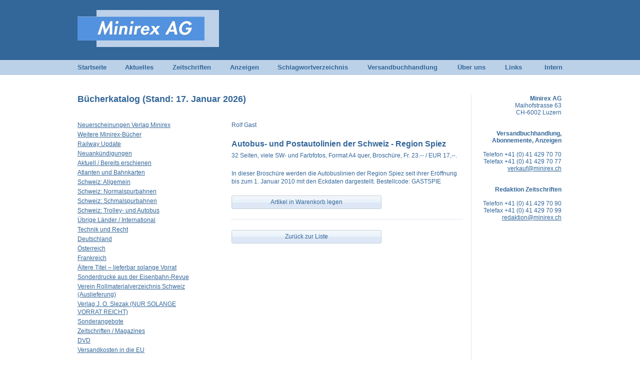

--- FILE ---
content_type: text/html; charset=utf-8
request_url: https://www.minirex.ch/buecherkatalog.aspx?artikel=gastspie
body_size: 8264
content:

<!DOCTYPE html PUBLIC "-//W3C//DTD XHTML 1.0 Transitional//EN" "http://www.w3.org/TR/xhtml1/DTD/xhtml1-transitional.dtd">
<html xmlns="http://www.w3.org/1999/xhtml">
    <head><meta name="description" content="Minirex AG - Ihr Spezialist für Eisenbahn-Fachliteratur" /><link href="style/screen.css?ver=1.1" rel="stylesheet" type="text/css" /><script>
  (function(i,s,o,g,r,a,m){i['GoogleAnalyticsObject']=r;i[r]=i[r]||function(){
  (i[r].q=i[r].q||[]).push(arguments)},i[r].l=1*new Date();a=s.createElement(o),
  m=s.getElementsByTagName(o)[0];a.async=1;a.src=g;m.parentNode.insertBefore(a,m)
  })(window,document,'script','//www.google-analytics.com/analytics.js','ga');

  ga('create', 'UA-59745-13', 'minirex.ch');
  ga('send', 'pageview');

</script><link href="/WebResource.axd?d=dPoNViQ8CjlTKbfn_Vg4sDTOl4ZOKq64Ui1RcYrfVYUA6XiLQeuNyNwiLZLK-GhJWxCooXARlCdwLnl7SwzSYgYfWXjgWdxzEa71EmJZMMrl0CnsBCJEpo4moS_Zc605yOLI6wrV7PlpQlE4XMPkow2&amp;t=636970738097457879" type="text/css" rel="stylesheet" class="Telerik_stylesheet" /><link href="/WebResource.axd?d=luIK88In7Jb9a3zwRA1y4vothP6o7idoSkNBw37EjTLkK1BtPoH5XWEiIaqrFKhcwxdu7diq2dXWhqGKIZRKPhfeUyKjkTyC3wIY4jfNbIsbElCeNCNSl46EF6GjrafxGQSZZVoC89-CTLgNrvAYGOH6cfKR4VZm3FPsA2ZwO_jwZCG-2tYSygq8GgPI7WSX0&amp;t=636970738175117315" type="text/css" rel="stylesheet" class="Telerik_stylesheet" /><link href="/WebResource.axd?d=bMwexqPa1ORBxcTwk3L9whhY7s_YiTIQPQ7s2uoLP03tOoKOdHP25wGiWMdYJCxbYYfJvy-7Y-LuSCm5PsBAozdTMF2RLWPSDjdNzhkQ7AvBcSQ-G_28xjRqAQc-BzT5ry5HrEH5MKphagur4YqtjkR2mJ6Tf5M03CbXHxh-xIo1&amp;t=636970738097457879" type="text/css" rel="stylesheet" class="Telerik_stylesheet" /><title>
	Minirex AG | Bücherkatalog
</title></head>
    <body style="margin: 0; padding: 0;">
        <form method="post" action="./buecherkatalog.aspx?artikel=gastspie" id="form1">
<div class="aspNetHidden">
<input type="hidden" name="RadScriptManager1_TSM" id="RadScriptManager1_TSM" value="" />
<input type="hidden" name="__EVENTTARGET" id="__EVENTTARGET" value="" />
<input type="hidden" name="__EVENTARGUMENT" id="__EVENTARGUMENT" value="" />
<input type="hidden" name="__VIEWSTATE" id="__VIEWSTATE" value="/[base64]/[base64]/[base64]/[base64]/[base64]/[base64]/[base64]" />
</div>

<script type="text/javascript">
//<![CDATA[
var theForm = document.forms['form1'];
if (!theForm) {
    theForm = document.form1;
}
function __doPostBack(eventTarget, eventArgument) {
    if (!theForm.onsubmit || (theForm.onsubmit() != false)) {
        theForm.__EVENTTARGET.value = eventTarget;
        theForm.__EVENTARGUMENT.value = eventArgument;
        theForm.submit();
    }
}
//]]>
</script>


<script src="/WebResource.axd?d=CuIcEbuGZDkx3IiePcywKA_x7sij9OVLx30aq3r5SQ0-IT5Ov1Sb1FZBI0qgP30Wl-_dPIJsKNSyd3H_HdSWLo-OXHSlVidqPPNYwRwVLJY1&amp;t=638901613900000000" type="text/javascript"></script>


<script src="/Telerik.Web.UI.WebResource.axd?_TSM_HiddenField_=RadScriptManager1_TSM&amp;compress=1&amp;_TSM_CombinedScripts_=%3b%3bSystem.Web.Extensions%2c+Version%3d4.0.0.0%2c+Culture%3dneutral%2c+PublicKeyToken%3d31bf3856ad364e35%3aen-US%3aa8328cc8-0a99-4e41-8fe3-b58afac64e45%3aea597d4b%3ab25378d2%3bTelerik.Web.UI%2c+Version%3d2016.1.225.40%2c+Culture%3dneutral%2c+PublicKeyToken%3d121fae78165ba3d4%3aen-US%3aab312d5a-8d8b-4310-a879-b25aeb34b5c7%3a16e4e7cd%3af7645509%3a24ee1bba%3a6d43f6d9" type="text/javascript"></script>
            <script type="text/javascript">
//<![CDATA[
Sys.WebForms.PageRequestManager._initialize('ctl00$RadScriptManager1', 'form1', [], [], [], 90, 'ctl00');
//]]>
</script>

            <div id="top">
                <div id="top_inner">
                    <a href="default.aspx" title="Startseite"><img src="images/logos/minirex.png" alt="Minirex AG" border="0" /></a>
                </div>
            </div>
            <div id="menu">
                <div id="menu_inner">
                    <table cellpadding="0" cellspacing="0" border="0">
                        <tr>
                            <td style="width: 95px;"><a href="default.aspx">Startseite</a></td>
                            <td style="width: 95px;"><a href="aktuelles.aspx">Aktuelles</a></td>
                            <td style="width: 115px;"><a href="zeitschriften.aspx">Zeitschriften</a></td>
                            <td style="width: 95px;"><a href="anzeigen.aspx">Anzeigen</a></td>
                            <td style="width: 180px;"><a href="schlagwortverzeichnis.aspx">Schlagwortverzeichnis</a></td>
                            <td style="width: 180px;"><a href="versandbuchhandlung.aspx">Versandbuchhandlung</a></td>
                            <td style="width: 95px;"><a href="ueberuns.aspx">Über uns</a></td>
                            <td style="width: 75px;"><a href="links.aspx">Links</a></td>
                            <td style="width: 40px; text-align: right;"><a href="intern.aspx">Intern</a></td>
                        </tr>
                    </table>
                </div>
            </div>
            <div id="main">
                <table width="100%" cellpadding="0" cellspacing="0" border="0">
                    <tr>
                        <td valign="top" style="border-right: 1px dotted #BBD1E8;">
                            <div id="content">
                                
    <h1>Bücherkatalog (Stand: 17. Januar 2026)</h1>
    <br />
    <div style="width: 30%; float: left;">
        
                <div style="margin: 0 0 3px 0;">
                    <a id="ContentPlaceHolder1_repRubriken_lnkRubrik_0" title="Anklicken für Artikel..." href="buecherkatalog.aspx?rubrik=neuerscheinungen+verlag+minirex">Neuerscheinungen Verlag Minirex</a>
                </div>
            
                <div style="margin: 0 0 3px 0;">
                    <a id="ContentPlaceHolder1_repRubriken_lnkRubrik_1" title="Anklicken für Artikel..." href="buecherkatalog.aspx?rubrik=weitere+minirex-b%c3%bccher">Weitere Minirex-Bücher</a>
                </div>
            
                <div style="margin: 0 0 3px 0;">
                    <a id="ContentPlaceHolder1_repRubriken_lnkRubrik_2" title="Anklicken für Artikel..." href="buecherkatalog.aspx?rubrik=railway+update">Railway Update</a>
                </div>
            
                <div style="margin: 0 0 3px 0;">
                    <a id="ContentPlaceHolder1_repRubriken_lnkRubrik_3" title="Anklicken für Artikel..." href="buecherkatalog.aspx?rubrik=neuank%c3%bcndigungen">Neuankündigungen</a>
                </div>
            
                <div style="margin: 0 0 3px 0;">
                    <a id="ContentPlaceHolder1_repRubriken_lnkRubrik_4" title="Anklicken für Artikel..." href="buecherkatalog.aspx?rubrik=aktuell+%2f+bereits+erschienen">Aktuell / Bereits erschienen</a>
                </div>
            
                <div style="margin: 0 0 3px 0;">
                    <a id="ContentPlaceHolder1_repRubriken_lnkRubrik_5" title="Anklicken für Artikel..." href="buecherkatalog.aspx?rubrik=atlanten+und+bahnkarten">Atlanten und Bahnkarten</a>
                </div>
            
                <div style="margin: 0 0 3px 0;">
                    <a id="ContentPlaceHolder1_repRubriken_lnkRubrik_6" title="Anklicken für Artikel..." href="buecherkatalog.aspx?rubrik=schweiz%3a+allgemein">Schweiz: Allgemein</a>
                </div>
            
                <div style="margin: 0 0 3px 0;">
                    <a id="ContentPlaceHolder1_repRubriken_lnkRubrik_7" title="Anklicken für Artikel..." href="buecherkatalog.aspx?rubrik=schweiz%3a+normalspurbahnen">Schweiz: Normalspurbahnen</a>
                </div>
            
                <div style="margin: 0 0 3px 0;">
                    <a id="ContentPlaceHolder1_repRubriken_lnkRubrik_8" title="Anklicken für Artikel..." href="buecherkatalog.aspx?rubrik=schweiz%3a+schmalspurbahnen">Schweiz: Schmalspurbahnen</a>
                </div>
            
                <div style="margin: 0 0 3px 0;">
                    <a id="ContentPlaceHolder1_repRubriken_lnkRubrik_9" title="Anklicken für Artikel..." href="buecherkatalog.aspx?rubrik=schweiz%3a+trolley-+und+autobus">Schweiz: Trolley- und Autobus</a>
                </div>
            
                <div style="margin: 0 0 3px 0;">
                    <a id="ContentPlaceHolder1_repRubriken_lnkRubrik_10" title="Anklicken für Artikel..." href="buecherkatalog.aspx?rubrik=%c3%bcbrige+l%c3%a4nder+%2f+international">Übrige Länder / International</a>
                </div>
            
                <div style="margin: 0 0 3px 0;">
                    <a id="ContentPlaceHolder1_repRubriken_lnkRubrik_11" title="Anklicken für Artikel..." href="buecherkatalog.aspx?rubrik=technik+und+recht">Technik und Recht</a>
                </div>
            
                <div style="margin: 0 0 3px 0;">
                    <a id="ContentPlaceHolder1_repRubriken_lnkRubrik_12" title="Anklicken für Artikel..." href="buecherkatalog.aspx?rubrik=deutschland">Deutschland</a>
                </div>
            
                <div style="margin: 0 0 3px 0;">
                    <a id="ContentPlaceHolder1_repRubriken_lnkRubrik_13" title="Anklicken für Artikel..." href="buecherkatalog.aspx?rubrik=%c3%b6sterreich">Österreich</a>
                </div>
            
                <div style="margin: 0 0 3px 0;">
                    <a id="ContentPlaceHolder1_repRubriken_lnkRubrik_14" title="Anklicken für Artikel..." href="buecherkatalog.aspx?rubrik=frankreich">Frankreich</a>
                </div>
            
                <div style="margin: 0 0 3px 0;">
                    <a id="ContentPlaceHolder1_repRubriken_lnkRubrik_15" title="Anklicken für Artikel..." href="buecherkatalog.aspx?rubrik=%c3%a4ltere+titel+%e2%80%93+lieferbar+solange+vorrat">Ältere Titel – lieferbar solange Vorrat</a>
                </div>
            
                <div style="margin: 0 0 3px 0;">
                    <a id="ContentPlaceHolder1_repRubriken_lnkRubrik_16" title="Anklicken für Artikel..." href="buecherkatalog.aspx?rubrik=sonderdrucke+aus+der+eisenbahn-revue">Sonderdrucke aus der Eisenbahn-Revue</a>
                </div>
            
                <div style="margin: 0 0 3px 0;">
                    <a id="ContentPlaceHolder1_repRubriken_lnkRubrik_17" title="Anklicken für Artikel..." href="buecherkatalog.aspx?rubrik=verein+rollmaterialverzeichnis+schweiz+(auslieferung)">Verein Rollmaterialverzeichnis Schweiz (Auslieferung)</a>
                </div>
            
                <div style="margin: 0 0 3px 0;">
                    <a id="ContentPlaceHolder1_repRubriken_lnkRubrik_18" title="Anklicken für Artikel..." href="buecherkatalog.aspx?rubrik=verlag+j.+o.+slezak+(nur+solange+vorrat+reicht)">Verlag J. O. Slezak (NUR SOLANGE VORRAT REICHT)</a>
                </div>
            
                <div style="margin: 0 0 3px 0;">
                    <a id="ContentPlaceHolder1_repRubriken_lnkRubrik_19" title="Anklicken für Artikel..." href="buecherkatalog.aspx?rubrik=sonderangebote">Sonderangebote</a>
                </div>
            
                <div style="margin: 0 0 3px 0;">
                    <a id="ContentPlaceHolder1_repRubriken_lnkRubrik_20" title="Anklicken für Artikel..." href="buecherkatalog.aspx?rubrik=zeitschriften+%2f+magazines">Zeitschriften / Magazines</a>
                </div>
            
                <div style="margin: 0 0 3px 0;">
                    <a id="ContentPlaceHolder1_repRubriken_lnkRubrik_21" title="Anklicken für Artikel..." href="buecherkatalog.aspx?rubrik=dvd">DVD</a>
                </div>
            
                <div style="margin: 0 0 3px 0;">
                    <a id="ContentPlaceHolder1_repRubriken_lnkRubrik_22" title="Anklicken für Artikel..." href="buecherkatalog.aspx?rubrik=versandkosten+in+die+eu">Versandkosten in die EU</a>
                </div>
            
        <br />
        <a href="/agb.aspx">Allgemeine Geschäftsbedingungen</a>
    </div>
    <div style="width: 60%; float: right;">
        
        <div id="ContentPlaceHolder1_panAuthor" style="margin-bottom: 20px;">
	
                <span id="ContentPlaceHolder1_lblAuthor">Rolf Gast</span>
            
</div><div id="ContentPlaceHolder1_panTitle" style="margin-bottom: 5px;">
	
                <span id="ContentPlaceHolder1_lblTitle" style="font-size: 1.3em; font-weight: bold; line-height: 1.3em;">Autobus- und Postautolinien der Schweiz - Region Spiez</span>
            
</div><div id="ContentPlaceHolder1_panDescription" style="margin-bottom: 20px;">
	
                <span id="ContentPlaceHolder1_lblDescription">32 Seiten, viele SW- und Farbfotos, Format A4 quer, Broschüre, Fr. 23.-- / EUR 17,--.</span>
            
</div><div id="ContentPlaceHolder1_panSummary">
	
                <span id="ContentPlaceHolder1_lblSummary">In dieser Broschüre werden die Autobuslinien der Region Spiez seit ihrer Eröffnung bis zum 1. Januar 2010 mit den Eckdaten dargestellt. Bestellcode: GASTSPIE</span>
            
</div>
            <div style="margin: 20px 0;">
                <button type="submit" name="ctl00$ContentPlaceHolder1$cmdAddToCart" value="Artikel in Warenkorb legen" id="ctl00_ContentPlaceHolder1_cmdAddToCart" class="RadButton RadButton_Windows7 rbButton rbRounded rbIconButton" style="width:300px;"><!-- 2016.1.225.40 --><span class="rbText">Artikel in Warenkorb legen</span><input id="ctl00_ContentPlaceHolder1_cmdAddToCart_ClientState" name="ctl00_ContentPlaceHolder1_cmdAddToCart_ClientState" type="hidden" /></button>
            </div>
            <div style="margin: 20px 0;">
                
            </div>
            <div style="height: 1px; border-top: 1px dotted #BBD1E8;"></div>
            <div style="margin-top: 20px;">
                <button type="submit" name="ctl00$ContentPlaceHolder1$ctl00" value="Zurück zur Liste" id="ctl00_ContentPlaceHolder1_ctl00" class="RadButton RadButton_Windows7 rbButton rbRounded rbIconButton" style="width:300px;"><span class="rbText">Zur&#252;ck zur Liste</span><input id="ctl00_ContentPlaceHolder1_ctl00_ClientState" name="ctl00_ContentPlaceHolder1_ctl00_ClientState" type="hidden" /></button>
            </div>
        
    </div>
    <br style="clear: both;" />
    <script type="text/javascript">
        function GoBack(button, args) {
            window.history.back();
            button.set_autoPostBack(false);
        }
    </script>

                            </div>
                        </td>
                        <td valign="top">
                            <div id="side">
                                <span style="font-weight: bold;">Minirex AG</span><br />
                                Maihofstrasse 63<br />
                                CH-6002 Luzern<br />
                                <br />
                                <br />
                                <span style="font-weight: bold;">Versandbuchhandlung, Abonnemente, Anzeigen</span><br />
                                <br />
                                Telefon +41 (0) 41 429 70 70<br />
                                Telefax +41 (0) 41 429 70 77<br />
                                <a href="mailto:verkauf@minirex.ch">verkauf@minirex.ch</a><br />
                                <br />
                                <br />
                                <span style="font-weight: bold;">Redaktion Zeitschriften</span><br />
                                <br />
                                Telefon +41 (0) 41 429 70 90<br />
                                Telefax +41 (0) 41 429 70 99<br />
                                <a href="mailto:redaktion@minirex.ch">redaktion@minirex.ch</a><br />
                                
                            </div>
                        </td>
                    </tr>
                </table>
            </div>
        
<div class="aspNetHidden">

	<input type="hidden" name="__VIEWSTATEGENERATOR" id="__VIEWSTATEGENERATOR" value="3E181BFA" />
	<input type="hidden" name="__EVENTVALIDATION" id="__EVENTVALIDATION" value="/wEdAAXe3x0Jyh+KdikHIEJP8kz75NfsiepfOToQ2PggSI3ULWMQMKuIjEwqSuOfdc/ophvntY73mcpIiZ3IbDSXTNzTckMJmijfzD0tdODmqQFhyuUEdW5lesmgmqnstKhr871m0xt06HPEhcFinXMDpkAj" />
</div>

<script type="text/javascript">
//<![CDATA[
Sys.Application.add_init(function() {
    $create(Telerik.Web.UI.RadButton, {"_accessKey":"","_hasIcon":false,"_hasImage":false,"_isClientSubmit":false,"_isImageButton":false,"_postBackReference":"","_renderMode":2,"clientStateFieldID":"ctl00_ContentPlaceHolder1_cmdAddToCart_ClientState","iconData":{},"imageData":{},"text":"Artikel in Warenkorb legen","toggleStatesData":[],"uniqueGroupName":"","uniqueID":"ctl00$ContentPlaceHolder1$cmdAddToCart","width":"300px"}, null, null, $get("ctl00_ContentPlaceHolder1_cmdAddToCart"));
});
Sys.Application.add_init(function() {
    $create(Telerik.Web.UI.RadButton, {"_accessKey":"","_hasIcon":false,"_hasImage":false,"_isClientSubmit":false,"_isImageButton":false,"_postBackReference":"","_renderMode":2,"clientStateFieldID":"ctl00_ContentPlaceHolder1_ctl00_ClientState","iconData":{},"imageData":{},"text":"Zurück zur Liste","toggleStatesData":[],"uniqueGroupName":"","uniqueID":"ctl00$ContentPlaceHolder1$ctl00","width":"300px"}, {"clicked":GoBack}, null, $get("ctl00_ContentPlaceHolder1_ctl00"));
});
//]]>
</script>
</form>
    </body>
</html>


--- FILE ---
content_type: text/css
request_url: https://www.minirex.ch/WebResource.axd?d=dPoNViQ8CjlTKbfn_Vg4sDTOl4ZOKq64Ui1RcYrfVYUA6XiLQeuNyNwiLZLK-GhJWxCooXARlCdwLnl7SwzSYgYfWXjgWdxzEa71EmJZMMrl0CnsBCJEpo4moS_Zc605yOLI6wrV7PlpQlE4XMPkow2&t=636970738097457879
body_size: 1960
content:
.RadButton{font:inherit;vertical-align:top;cursor:pointer;outline:0}.RadButton.rbButton{line-height:1.42857143;padding:4px 10px;border-width:1px;border-style:solid;vertical-align:top;min-width:64px}.RadButton.rbButton.rbIconOnly{min-width:unset;min-width:auto;padding:4px}.RadButton::-moz-focus-inner{padding:0;border:0;outline:0}.RadButton.rbRounded{border-radius:.21428571em}.RadButton .rbIcon{display:inline-block;width:1.14285714em;height:1.14285714em;vertical-align:text-top;background-repeat:no-repeat}.RadButton .rbPrimaryIcon{margin:0 .35714286em 0 0}.RadButton .rbSecondaryIcon{margin:0 0 0 .35714286em}.RadButton .rbIcon:before{display:inline-block;line-height:1;font-family:"TelerikWebUI";font-size:1.33333em}.RadButton.rbPrimary,.RadButton.rbSecondary{position:relative}.RadButton.rbButton.rbPrimary{padding-left:1.5em}.RadButton.rbButton.rbPrimary .rbText{margin-left:10px}.RadButton.rbButton.rbSecondary{padding-right:1.5em}.RadButton.rbButton.rbSecondary .rbText{margin-right:10px}.RadButton.rbPrimary .rbIcon,.RadButton.rbSecondary .rbIcon{position:absolute}.RadButton.rbPrimary .rbIcon:before,.RadButton.rbSecondary .rbIcon:before{vertical-align:top}.RadButton.rbPrimary .rbPrimaryIcon{left:10px}.RadButton.rbSecondary .rbSecondaryIcon{right:10px}.RadButton .rbCustomIcon{background-repeat:no-repeat}.RadButton .rbText{display:inline-block;vertical-align:top}.RadButton .rbToggleCheckbox+span.rbText,.RadButton .rbToggleCheckboxChecked+span.rbText,.RadButton .rbToggleRadio+span.rbText,.RadButton .rbToggleRadioChecked+span.rbText,.RadButton .rbToggleCheckboxFilled+span.rbText,.RadButton .rbIcon+span.rbText{display:inline}.RadButton.rbCheckBox .rbText,.RadButton.rbRadioButton .rbText,.RadButton.rbToggleButton .rbText{vertical-align:top}.RadButton.rbCheckBox .rbIcon.rbToggleCheckbox,.RadButton.rbCheckBox .rbIcon.rbToggleCheckboxChecked,.RadButton.rbCheckBox .rbIcon.rbToggleCheckboxFilled,.RadButton.rbToggleButton .rbIcon.rbToggleCheckbox,.RadButton.rbToggleButton .rbIcon.rbToggleCheckboxChecked,.RadButton.rbToggleButton .rbIcon.rbToggleCheckboxFilled,.RadButton.rbToggleButton .rbIcon.rbToggleRadio,.RadButton.rbToggleButton .rbIcon.rbToggleRadioChecked,.RadButton.rbRadioButton .rbIcon.rbToggleRadio,.RadButton.rbRadioButton .rbIcon.rbToggleRadioChecked{margin:.14285714em .42857143em 0 0;margin:0 .42857143em 0 0 \9}.RadButton _:-ms-fullscreen,.RadButton.rbCheckBox .rbIcon.rbToggleCheckbox,.RadButton _:-ms-fullscreen,.RadButton.rbCheckBox .rbIcon.rbToggleCheckboxChecked,.RadButton _:-ms-fullscreen,.RadButton.rbCheckBox .rbIcon.rbToggleCheckboxFilled,.RadButton _:-ms-fullscreen,.RadButton.rbToggleButton .rbIcon.rbToggleCheckbox,.RadButton _:-ms-fullscreen,.RadButton.rbToggleButton .rbIcon.rbToggleCheckboxChecked,.RadButton _:-ms-fullscreen,.RadButton.rbToggleButton .rbIcon.rbToggleCheckboxFilled,.RadButton _:-ms-fullscreen,.RadButton.rbToggleButton .rbIcon.rbToggleRadio,.RadButton _:-ms-fullscreen,.RadButton.rbToggleButton .rbIcon.rbToggleRadioChecked,.RadButton _:-ms-fullscreen,.RadButton.rbRadioButton .rbIcon.rbToggleRadio,.RadButton _:-ms-fullscreen,.RadButton.rbRadioButton .rbIcon.rbToggleRadioChecked{margin:0 .42857143em 0 0}@media screen and (-webkit-min-device-pixel-ratio:0){.RadButton.rbCheckBox .rbIcon.rbToggleCheckbox,.RadButton.rbCheckBox .rbIcon.rbToggleCheckboxChecked,.RadButton.rbCheckBox .rbIcon.rbToggleCheckboxFilled,.RadButton.rbToggleButton .rbIcon.rbToggleCheckbox,.RadButton.rbToggleButton .rbIcon.rbToggleCheckboxChecked,.RadButton.rbToggleButton .rbIcon.rbToggleCheckboxFilled,.RadButton.rbToggleButton .rbIcon.rbToggleRadio,.RadButton.rbToggleButton .rbIcon.rbToggleRadioChecked,.RadButton.rbRadioButton .rbIcon.rbToggleRadio,.RadButton.rbRadioButton .rbIcon.rbToggleRadioChecked{margin:.07142857em .5em 0 0}}.RadButton .rbToggleCheckbox:before,.RadButton .rbToggleCheckboxChecked:before,.RadButton .rbToggleCheckboxFilled:before,.RadButton .rbToggleRadio:before,.RadButton .rbToggleRadioChecked:before{content:""}.RadButton .rbToggleCheckbox:before{content:"\E14E"}.RadButton .rbToggleCheckboxChecked:before{content:"\E14D"}.RadButton .rbToggleCheckboxFilled:before{content:"\E14F"}.RadButton .rbToggleRadio:before{content:"\E14C"}.RadButton .rbToggleRadioChecked:before{content:"\E14B"}.RadButton .rbSplitPart{display:inline-block;width:1.14285714em;height:2.14285714em;vertical-align:text-top;overflow:hidden;cursor:pointer}.RadButton .rbSplitPartRight{margin:-0.35714286em -0.71428571em -0.35714286em .35714286em;border-radius:0 .21428571em .21428571em 0;border-left-width:1px;border-left-style:solid;float:right}.RadButton .rbSplitPartLeft{margin:-0.35714286em .35714286em -0.35714286em -0.71428571em;border-radius:.21428571em 0 0 .21428571em;border-right-width:1px;border-right-style:solid;float:left}.RadButton .rbSplitIcon{margin:.35714286em 0 0 -0.14285714em;font-size:16px}.RadButton .rbSplitIcon:before{display:inline-block;content:"\E002"}.RadButton.rbButton.rbImageButton{background-image:none;background-color:transparent;background-repeat:no-repeat;border:0 none;border-radius:0;min-width:auto;min-width:unset}.RadButton.rbDisabled{opacity:.7;cursor:default}.RadButton.rbRtl .rbIcon{margin:-0.07142857em -0.35714286em 0 .35714286em}.RadButton.rbRtl.rbIconOnly .rbIcon{margin:-0.07142857em .14285714em 0 .28571429em}.RadButton.rbRtl .rbSplitPart{margin:-0.07142857em .35714286em -0.14285714em -0.71428571em;border-left:0 none;border-radius:.21428571em 0 0 .21428571em;border-right-style:solid;border-right-width:1px;border-right-color:transparent}.RadButton.rbRtl .rbSplitPart .rbIcon{margin:.07142857em -0.14285714em 0 .35714286em}.RadButton.rbRtl .rbToggleCheckbox,.RadButton.rbRtl .rbToggleCheckboxChecked,.RadButton.rbRtl .rbToggleCheckboxFilled,.RadButton.rbRtl .rbToggleRadio,.RadButton.rbRtl .rbToggleRadioChecked{margin-right:auto;margin-left:.21428571em}.RadButton.rbRtl.rbRtl.rbCheckBox .rbIcon.rbToggleCheckbox,.RadButton.rbRtl.rbCheckBox .rbIcon.rbToggleCheckboxChecked,.RadButton.rbRtl.rbCheckBox .rbIcon.rbToggleCheckboxFilled,.RadButton.rbRtl.rbToggleButton .rbIcon.rbToggleCheckbox,.RadButton.rbRtl.rbToggleButton .rbIcon.rbToggleCheckboxChecked,.RadButton.rbRtl.rbToggleButton .rbIcon.rbToggleCheckboxFilled,.RadButton.rbRtl.rbToggleButton .rbIcon.rbToggleRadio,.RadButton.rbRtl.rbToggleButton .rbIcon.rbToggleRadioChecked,.RadButton.rbRtl.rbRadioButton .rbIcon.rbToggleRadio,.RadButton.rbRtl.rbRadioButton .rbIcon.rbToggleRadioChecked{margin:.14285714em 0 0 .42857143em;margin:0 0 0 .42857143em \9}.RadButton.rbRtl _:-ms-fullscreen,.RadButton.rbRtl.rbCheckBox .rbIcon.rbToggleCheckbox,.RadButton.rbRtl _:-ms-fullscreen,.RadButton.rbRtl.rbCheckBox .rbIcon.rbToggleCheckboxChecked,.RadButton.rbRtl _:-ms-fullscreen,.RadButton.rbRtl.rbCheckBox .rbIcon.rbToggleCheckboxFilled,.RadButton.rbRtl _:-ms-fullscreen,.RadButton.rbRtl.rbToggleButton .rbIcon.rbToggleCheckbox,.RadButton.rbRtl _:-ms-fullscreen,.RadButton.rbRtl.rbToggleButton .rbIcon.rbToggleCheckboxChecked,.RadButton.rbRtl _:-ms-fullscreen,.RadButton.rbRtl.rbToggleButton .rbIcon.rbToggleCheckboxFilled,.RadButton.rbRtl _:-ms-fullscreen,.RadButton.rbRtl.rbToggleButton .rbIcon.rbToggleRadio,.RadButton.rbRtl _:-ms-fullscreen,.RadButton.rbRtl.rbToggleButton .rbIcon.rbToggleRadioChecked,.RadButton.rbRtl _:-ms-fullscreen,.RadButton.rbRtl.rbRadioButton .rbIcon.rbToggleRadio,.RadButton.rbRtl _:-ms-fullscreen,.RadButton.rbRtl.rbRadioButton .rbIcon.rbToggleRadioChecked{margin:0 0 0 .42857143em}@media screen and (-webkit-min-device-pixel-ratio:0){.RadButton.rbRtl.rbCheckBox .rbIcon.rbToggleCheckbox,.RadButton.rbRtl.rbCheckBox .rbIcon.rbToggleCheckboxChecked,.RadButton.rbRtl.rbCheckBox .rbIcon.rbToggleCheckboxFilled,.RadButton.rbRtl.rbToggleButton .rbIcon.rbToggleCheckbox,.RadButton.rbRtl.rbToggleButton .rbIcon.rbToggleCheckboxChecked,.RadButton.rbRtl.rbToggleButton .rbIcon.rbToggleCheckboxFilled,.RadButton.rbRtl.rbToggleButton .rbIcon.rbToggleRadio,.RadButton.rbRtl.rbToggleButton .rbIcon.rbToggleRadioChecked,.RadButton.rbRtl.rbRadioButton .rbIcon.rbToggleRadio,.RadButton.rbRtl.rbRadioButton .rbIcon.rbToggleRadioChecked{margin:.07142857em 0 0 .5em}}.RadButton .rbHiddenImages{position:absolute;top:-9999px;visibility:hidden}.RadButton .rbHideElement{display:none;width:0!important;height:0!important;overflow:hidden!important}span.RadButton.rbButton{display:inline-block;-webkit-user-select:none;user-select:none;overflow:hidden}.rbCheckBox,.rbRadioButton,.rbToggleButton{background-color:transparent;background-image:none;border:0 none;padding:.35714286em 0 .21428571em .28571429em;padding:.42857143em 0 .21428571em .28571429em \9;line-height:1.42857143}.rbRtl.rbCheckBox,.rbRtl.rbRadioButton,.rbRtl.rbToggleButton{padding:.35714286em .28571429em .21428571em 0;padding:.42857143em .28571429em .21428571em 0 \9}_:-ms-fullscreen,.rbCheckBox,_:-ms-fullscreen,.rbRadioButton,_:-ms-fullscreen,.rbToggleButton{padding:.42857143em 0 .21428571em .28571429em}_:-ms-fullscreen,.rbRtl.rbCheckBox,_:-ms-fullscreen,.rbRtl.rbRadioButton,_:-ms-fullscreen,.rbRtl.rbToggleButton{padding:.42857143em .28571429em .21428571em 0}@media screen and (-webkit-min-device-pixel-ratio:0){.rbCheckBox,.rbRadioButton,.rbToggleButton{padding:.42857143em 0 .21428571em .28571429em}.rbRtl.rbCheckBox,.rbRtl.rbRadioButton,.rbRtl.rbToggleButton{padding:.42857143em .28571429em .21428571em 0}}.rbCheckBox::-moz-focus-inner,.rbRadioButton::-moz-focus-inner{padding:0;border:0;outline:0}.rbAdd:before{content:"\E0CB"}.rbRemove:before{content:"\E0C3"}.rbOk:before{content:"\E037"}.rbCancel:before{content:"\E038"}.rbUpload:before{content:"\E0C6"}.rbDownload:before{content:"\E096"}.rbPrevious:before{content:"\E13E"}.rbNext:before{content:"\E13B"}.rbOpen:before{content:"\E0A2"}.rbAttach:before{content:"\E084"}.rbSave:before{content:"\E0BD"}.rbConfig:before{content:"\E0C9"}.rbPrint:before{content:"\E07E"}.rbRefresh:before{content:"\E0E6"}.rbSearch:before{content:"\E0E9"}.rbHelp:before{content:"\E0FB"}.rbCart:before{content:"\E0D1"}.rbEdit:before{content:"\E0D5"}.rbRSS:before{content:"\E0BC"}.rbMail:before{content:"\E099"}.rbFB:before{content:"\E10D"}.rbTwitter:before{content:"\E10B"}.rbLinkedIn:before{content:"\E10C"}.rbPinterest:before{content:"\E10E"}.rbYouTube:before{content:"\E10F"}.rbVimeo:before{content:"\E110"}.rbBehance:before{content:"\E111"}.rbDribble:before{content:"\E112"}.rbGooglePlus:before{content:"\E113"}

--- FILE ---
content_type: text/css
request_url: https://www.minirex.ch/WebResource.axd?d=luIK88In7Jb9a3zwRA1y4vothP6o7idoSkNBw37EjTLkK1BtPoH5XWEiIaqrFKhcwxdu7diq2dXWhqGKIZRKPhfeUyKjkTyC3wIY4jfNbIsbElCeNCNSl46EF6GjrafxGQSZZVoC89-CTLgNrvAYGOH6cfKR4VZm3FPsA2ZwO_jwZCG-2tYSygq8GgPI7WSX0&t=636970738175117315
body_size: 411
content:
.RadButton_Windows7.rbButton,.RadButton_Windows7 .rbSplitPart{border-color:#c2cedb;color:#1e395b;background-color:#dde8f6;background-image:linear-gradient(#f4f8fa,#e9f2fb 50%,#dde7f5 50%,#dde8f6)}.RadButton_Windows7.rbButton.rbHovered,.RadButton_Windows7 .rbSplitPart.rbHovered{border-color:#c2dbfb;color:#1e395b;background-color:#e7ecf5;background-image:linear-gradient(#fcfdfe,#f7f8fb 50%,#edf2f9 50%,#e7ecf5);box-shadow:inset 0 0 1px #fff}.RadButton_Windows7.rbButton:focus{box-shadow:inset 0 0 .3em rgba(155,201,255,0.5)}.RadButton_Windows7.rbButton.rbSelected,.RadButton_Windows7.rbButton.rbToggled,.RadButton_Windows7.rbButton.rbSelected .rbSplitPart{border-color:#9bc9ff;color:#1e395b;background-color:#dde8f6;background-image:linear-gradient(#f3f7fa,#e9f2fb 50%,#dde7f5 50%,#dde8f6);box-shadow:inset 0 0 2px 1px #9bc9ff}.RadButton_Windows7 .rbSplitPartRight.rbHovered{border-left-color:#c2dbfb}.RadButton_Windows7 .rbSplitPartRight.rbSelected{border-left-color:#9bc9ff}.RadButton_Windows7 .rbSplitPartLeft.rbHovered{border-right-color:#c2dbfb}.RadButton_Windows7 .rbSplitPartLeft.rbSelected{border-right-color:#9bc9ff}.RadButton_Windows7.rbCheckBox .rbIcon:before,.RadButton_Windows7.rbRadioButton .rbIcon:before,.RadButton_Windows7.rbToggleButton .rbIcon:before{color:#8daed5}.RadButton_Windows7.rbCheckBox.rbHovered .rbIcon:before,.RadButton_Windows7.rbRadioButton.rbHovered .rbIcon:before,.RadButton_Windows7.rbToggleButton.rbHovered .rbIcon:before,.RadButton_Windows7.rbCheckBox.rbSelected .rbIcon:before,.RadButton_Windows7.rbRadioButton.rbSelected .rbIcon:before,.RadButton_Windows7.rbToggleButton.rbSelected .rbIcon:before{color:#87beff}.RadButton_Windows7.rbButton.rbCheckBox.rbHovered.rbSelected .rbText,.RadButton_Windows7.rbButton.rbRadioButton.rbHovered.rbSelected .rbText,.RadButton_Windows7.rbButton.rbToggleButton.rbHovered.rbSelected .rbText,.RadButton_Windows7.rbCheckBox.rbHovered.rbSelected .rbIcon:before,.RadButton_Windows7.rbRadioButton.rbHovered.rbSelected .rbIcon:before,.RadButton_Windows7.rbToggleButton.rbHovered.rbSelected .rbIcon:before{color:#306eb9}.RadButton_Windows7.rbPrimaryButton{border-color:#9bc9ff;color:#1e395b;background-color:#9bc9ff;background-image:linear-gradient(#e3effb,#d9e9fc 50%,#d0e1f7 50%,#d0e3f9)}.RadButton_Windows7.rbPrimaryButton.rbHovered,.RadButton_Windows7.rbPrimaryButton.rbFocused{border-color:#c2dbfb;color:#1e395b;background-color:#e7ecf5;background-image:linear-gradient(#fcfdfe,#f7f8fb 50%,#edf2f9 50%,#e7ecf5);box-shadow:none}.RadButton_Windows7.rbPrimaryButton.rbSelected{border-color:#9bc9ff;color:#1e395b;background-color:#dde8f6;background-image:linear-gradient(#f3f7fa,#e9f2fb 50%,#dde7f5 50%,#dde8f6)}.RadButton_Windows7.rbButton.rbRtl .rbSplitPart,.RadButton_Windows7.rbButton.rbRtl .rbSplitPart.rbHovered{border-right-color:#c2cedb}.RadButton_Windows7.rbButton.rbRtl .rbSplitPart.rbSelected{border-right-color:#9bc9ff}

--- FILE ---
content_type: text/css
request_url: https://www.minirex.ch/WebResource.axd?d=bMwexqPa1ORBxcTwk3L9whhY7s_YiTIQPQ7s2uoLP03tOoKOdHP25wGiWMdYJCxbYYfJvy-7Y-LuSCm5PsBAozdTMF2RLWPSDjdNzhkQ7AvBcSQ-G_28xjRqAQc-BzT5ry5HrEH5MKphagur4YqtjkR2mJ6Tf5M03CbXHxh-xIo1&t=636970738097457879
body_size: 4277
content:
@font-face{font-family:'TelerikWebUI';src:url('WebResource.axd?d=I1mtCrhqjuSx_yFQ-nrF66fSn2X5mRe6SsEY-UkMaZvMdKSkiUu5D0S9ghcy8juzrDM1Ps7Rybi4l6L8mcRlz4FPBTZJYyM_0hFYalBImS9NhIUrVMnnT2Mxc8XYjLDktXG5NIvd7ipJ-Z5ULTKzfAnTICyT9__B33Mpg-67ano1&t=636970738097457879');src:url('WebResource.axd?d=I1mtCrhqjuSx_yFQ-nrF66fSn2X5mRe6SsEY-UkMaZvMdKSkiUu5D0S9ghcy8juzrDM1Ps7Rybi4l6L8mcRlz4FPBTZJYyM_0hFYalBImS9NhIUrVMnnT2Mxc8XYjLDktXG5NIvd7ipJ-Z5ULTKzfAnTICyT9__B33Mpg-67ano1&t=636970738097457879') format("embedded-opentype"),url('WebResource.axd?d=QQbURdnIRhr6U_kcozzig_dhRcSo5NTKPqT896xpqvc0w5TThvEXPkbTYC0Uv3HDzpcnbz0_d4SXepqUBSTifQMHbSFx0Q0WcacryNdWbLMl3Q1bUZcnbnsc8vyJhhvuxd3Bxeo9ypeoxhg97jvvL1qBHa47eIyRS2MBSgysZ3k1&t=636970738097457879') format("woff"),url('WebResource.axd?d=dYIhbRkXNpnt9h5qw-EYpUClny7SpT4c-Ls1_JlnXPHXW4Psb8b1jwYMhDhFR5cqtlEWBWaIENyaIjv_f77oh2CKIscmPPFPC7ruNTR2-82OR5JYrQeQ6rmX1yIDP5-UCsWGTi53iU0g6VDWxsBBWufSkvUshe04-k3vUf7pC481&t=636970738097457879') format("truetype")}@font-face{font-family:'TelerikWebUIEditor';src:url('WebResource.axd?d=juU4O7LDwwW8HUyzaFV76rFxHFpwCWKfkHxe7P1YgYVppkTL-wkLp7kRQoJz1J_J5graYhjQc1U_Fj790PwDI6tVQtq-isPeS9WTxCTI-uHDoE0ZdXrOCmhPA1iKOYg0JsFQjTbJTqFyogn4_1LzlY7hyYRWVbzl8B-q9KnYEI41&t=636970738097457879');src:url('WebResource.axd?d=juU4O7LDwwW8HUyzaFV76rFxHFpwCWKfkHxe7P1YgYVppkTL-wkLp7kRQoJz1J_J5graYhjQc1U_Fj790PwDI6tVQtq-isPeS9WTxCTI-uHDoE0ZdXrOCmhPA1iKOYg0JsFQjTbJTqFyogn4_1LzlY7hyYRWVbzl8B-q9KnYEI41&t=636970738097457879') format("embedded-opentype"),url('WebResource.axd?d=HH4Sw8wc2yWps7OZnL-XGkyLjMvxV3GnXxj38QeMKjZjbqVlMYxpt90vuk8CPn7sbB7xpoTlhafd4fvyM83kTkj_tiAzEgRAY5wSAQwSTRh4d17TBROuu-JrT224P0pUsO4oMJxxtM2qeRvzESgaaBEBYoHVTUYDrULb2LBCTeg1&t=636970738097457879') format("woff"),url('WebResource.axd?d=pSxXH8nxaRALmey8MORLr__Ny72YXolF3lSasSif2KSV3yq27uvO0ExqRWotkfM-YcKjZ7IFNCE-TyP3lIfkyHIEOyyVYxKhJqj3s2S4kJILZuGO1MPKtqb7U8_Loo-xB89Ys_2hvEDmk-EHU8kHlE6YytXaYqiPxfTD1-L5nM01&t=636970738097457879') format("truetype")}@font-face{font-family:'Material Icons';font-style:normal;font-weight:400;src:url('WebResource.axd?d=QXjr7VACSGZ25FTBxx4IMYR5cXGAg3Zdh_0iSNkFgN-YdmC5S3ULxlWc8pIuUKbM4-dL6W-pNBSIov0eHI5EJ5oX9Wo-UAQdwuVzrObR0jnpZvkHENoYFYu2uP2tpX7_e2Doe6MoPxnhSV57rwCAXgLY4hC_rCjAFNzxl-HFnmHGh7mjvnz5yvnEFptsX51y0&t=636970738097457879');src:local("Material Icons"),local("MaterialIcons-Regular"),url('WebResource.axd?d=0_K6r9k2aVNUomHuHeHG8r3JbDm7D_POL34myhFcysTpNaSYNPkF_KuvwxWDF-J2WkdPDP5rqpWcZr1c3V6wxPEPpLkokRoOrFgTJ-b9TKh8b89rEWTORqgFuzOPImb5N_UGfDGP__CUDGzkl70KNKvQCBKW6L1EzUlHyqoTq467m2cTQyPQxgnlFv3uRewt0&t=636970738097457879') format("woff2"),url('WebResource.axd?d=o_dD3OvAT_97hXOVKwKBHUNoADdFFaX16Flk60o6J4XohArVlNhvJgiGbK8rao4CDYVlH_N1EWwajb7B7BQgDcVJnlO-oKtPemBSHV9slNu1YT7hRsvNGZT1HhfGwyTVA9xPAIm3yUZNoFM_YnnoQRx23sgHhs2d9ZdiO4AMlc8NvoaK7BuOoR_-i90hTxxB0&t=636970738097457879') format("woff"),url('WebResource.axd?d=4KyiOAC2SreeF_S76RTneZ0AlZTJnUeaHzlld7RoRcX3G3M9Fmdcr5Lh9xdjy9HZ6_mqWmSmPTQCeHt0X1Byn79RlHiWw_XRHxzDnzR7zXAIgCv-dYCEngE71SpinyT_DI4WOE6HQZTNLHUpnUOTlme9UZrKqHoa06E7a_b7yhEOOWThhIa7KZv6fdnyBuhD0&t=636970738097457879') format("truetype")}@font-face{font-family:'Roboto';font-style:normal;font-weight:400;src:local("Roboto"),local("Roboto-Regular"),url(https://fonts.gstatic.com/s/roboto/v15/CWB0XYA8bzo0kSThX0UTuA.woff2) format("woff2");unicode-range:U0-0FF,U131,U152-153,U2C 6,U2DA,U2DC,U2000-206F,U2074,U20AC,U2212,U2215,UE0FF,UEFFD,UF000}@font-face{font-family:'Roboto';font-style:normal;font-weight:500;src:local("Roboto Medium"),local("Roboto-Medium"),url(https://fonts.gstatic.com/s/roboto/v15/RxZJdnzeo3R5zSexge8UUVtXRa8TVwTICgirnJhmVJw.woff2) format("woff2");unicode-range:U0-0FF,U131,U152-153,U2C 6,U2DA,U2DC,U2000-206F,U2074,U20AC,U2212,U2215,UE0FF,UEFFD,UF000}.t-icon,.t-sprite{width:16px;height:16px;background-color:transparent;background-repeat:no-repeat;font-size:0;line-height:0;text-align:center;display:inline-block;overflow:hidden}.t-fi,.t-font-icon{width:1em;height:1em;background-image:none;font:16px/1 "TelerikWebUI";text-transform:none;display:inline-block;vertical-align:middle}.t-efi{width:1em;height:1em;background-image:none;font:16px/1 "TelerikWebUIEditor";text-transform:none;display:inline-block;vertical-align:middle}.t-i-arrow-n:before,.t-i-arrow-up:before{content:"\e001"}.t-i-arrow-e:before,.t-i-arrow-right:before{content:"\e000"}.t-i-arrow-s:before,.t-i-arrow-down:before{content:"\e002"}.t-i-arrow-w:before,.t-i-arrow-left:before{content:"\e003"}.t-i-expand-n:before,.t-i-expand-up:before{content:"\e011"}.t-i-expand-e:before,.t-i-expand-right:before{content:"\e010"}.t-i-expand-s:before,.t-i-expand-down:before{content:"\e012"}.t-i-expand-w:before,.t-i-expand-left:before{content:"\e013"}.t-i-add:before,.t-i-plus:before{content:"\e039"}.t-i-edit:before,.t-i-pencil:before{content:"\e0d5"}.t-i-remove:before,.t-i-minus:before{content:"\e03a"}.t-i-delete:before{content:"\e038"}.t-i-trash:before{content:"\e0c3"}.t-i-x:before,.t-i-close:before{content:"\e038"}.t-i-date:before,.t-i-calendar:before{content:"\e089"}.t-i-time:before,.t-i-clock:before{content:"\e08d"}.t-i-recurrence:before{content:"\e01c"}.t-i-recurrence-exception:before,.t-i-non-recurrence:before{content:"\e11b"}.t-i-reminder:before,.t-i-bell:before{content:"\e11a"}.t-efi-about:before{content:"\e600"}.t-efi-page-properties:before{content:"\e601"}.t-efi-properties:before{content:"\e602"}.t-efi-save:before{content:"\e603"}.t-efi-select-all:before{content:"\e604"}.t-efi-folder:before{content:"\e605"}.t-efi-find-and-replace:before{content:"\e606"}.t-efi-align-center:before{content:"\e607"}.t-efi-align-justify:before{content:"\e608"}.t-efi-align-left:before{content:"\e609"}.t-efi-align-right:before{content:"\e60a"}.t-efi-align-remove:before{content:"\e60b"}.t-efi-bold:before{content:"\e60c"}.t-efi-italic:before{content:"\e60d"}.t-efi-underline:before{content:"\e60e"}.t-efi-strikethrough:before{content:"\e60f"}.t-efi-sub-script:before{content:"\e610"}.t-efi-sup-script:before{content:"\e611"}.t-efi-foreground-color:before{content:"\e612"}.t-efi-background-color:before{content:"\e613"}.t-efi-lowercase:before{content:"\e614"}.t-efi-uppercase:before{content:"\e615"}.t-efi-new-paragraph:before{content:"\e616"}.t-efi-numbered-list:before{content:"\e617"}.t-efi-bullet-list:before{content:"\e618"}.t-efi-indent:before{content:"\e619"}.t-efi-outdent:before{content:"\e61a"}.t-efi-calendar:before{content:"\e61b"}.t-efi-insert-date:before{content:"\e61c"}.t-efi-insert-time:before{content:"\e61d"}.t-efi-document-manager:before{content:"\e61e"}.t-efi-email:before{content:"\e61f"}.t-efi-gear:before{content:"\e620"}.t-efi-media:before{content:"\e621"}.t-efi-video:before{content:"\e622"}.t-efi-flash:before{content:"\e623"}.t-efi-silverlight:before{content:"\e624"}.t-efi-help:before{content:"\e625"}.t-efi-anchor:before{content:"\e626"}.t-efi-insert-link:before{content:"\e627"}.t-efi-link-manager:before{content:"\e628"}.t-efi-remove-link:before{content:"\e629"}.t-efi-insert-image:before{content:"\e62a"}.t-efi-image:before{content:"\e62b"}.t-efi-image-edit:before{content:"\e62c"}.t-efi-image-map-editor:before{content:"\e62d"}.t-efi-image-absolute-position:before{content:"\e62e"}.t-efi-horizontal-rule:before{content:"\e62f"}.t-efi-insert-button:before{content:"\e630"}.t-efi-insert-checkbox:before{content:"\e631"}.t-efi-insert-code-snippet:before{content:"\e632"}.t-efi-insert-form:before{content:"\e633"}.t-efi-insert-form-element:before{content:"\e634"}.t-efi-insert-groupbox:before{content:"\e635"}.t-efi-insert-hidden:before{content:"\e636"}.t-efi-insert-password:before{content:"\e637"}.t-efi-insert-radio:before{content:"\e638"}.t-efi-insert-select:before{content:"\e639"}.t-efi-insert-symbol:before{content:"\e63a"}.t-efi-insert-textarea:before{content:"\e63b"}.t-efi-insert-textbox:before{content:"\e63c"}.t-efi-cut:before{content:"\e63d"}.t-efi-copy:before{content:"\e63e"}.t-efi-paste:before{content:"\e63f"}.t-efi-paste-as-html:before{content:"\e640"}.t-efi-paste-from-word:before{content:"\e641"}.t-efi-paste-from-word-strip-file:before{content:"\e642"}.t-efi-paste-html:before{content:"\e643"}.t-efi-paste-markdown:before{content:"\e644"}.t-efi-paste-plain-text:before{content:"\e645"}.t-efi-print:before{content:"\e646"}.t-efi-undo:before{content:"\e647"}.t-efi-redo:before{content:"\e648"}.t-efi-reload:before{content:"\e649"}.t-efi-add-comment:before{content:"\e64a"}.t-efi-remove-comment:before{content:"\e64b"}.t-efi-remove-all-comments:before{content:"\e64c"}.t-efi-star-rating:before{content:"\e64d"}.t-efi-module-manager:before{content:"\e64e"}.t-efi-apply-format:before{content:"\e64f"}.t-efi-copy-format:before{content:"\e650"}.t-efi-strip-all-formating:before{content:"\e651"}.t-efi-strip-css-format:before{content:"\e652"}.t-efi-strip-font-elements:before{content:"\e653"}.t-efi-strip-span-elements:before{content:"\e654"}.t-efi-strip-word-formatting:before{content:"\e655"}.t-efi-style-builder:before{content:"\e656"}.t-efi-format-code-block:before{content:"\e657"}.t-efi-table-align-bottom-center:before{content:"\e658"}.t-efi-table-align-bottom-left:before{content:"\e659"}.t-efi-table-align-bottom-right:before{content:"\e65a"}.t-efi-table-align-middle-center:before{content:"\e65b"}.t-efi-table-align-middle-left:before{content:"\e65c"}.t-efi-table-align-middle-right:before{content:"\e65d"}.t-efi-table-align-top-center:before{content:"\e65e"}.t-efi-table-align-top-left:before{content:"\e65f"}.t-efi-table-align-top-right:before{content:"\e660"}.t-efi-alignment-remove:before{content:"\e661"}.t-efi-table-insert-light:before{content:"\e662"}.t-efi-table-insert:before{content:"\e663"}.t-efi-table-properties:before{content:"\e664"}.t-efi-show-hide-border:before{content:"\e665"}.t-efi-table-delete:before{content:"\e666"}.t-efi-table-delete-cell:before{content:"\e667"}.t-efi-table-delete-column:before{content:"\e668"}.t-efi-table-delete-row:before{content:"\e669"}.t-efi-table-insert-column-to-the-left:before{content:"\e66a"}.t-efi-table-insert-column-to-the-right:before{content:"\e66b"}.t-efi-table-insert-row-above:before{content:"\e66c"}.t-efi-table-insert-row-below:before{content:"\e66d"}.t-efi-cell-properties:before{content:"\e66e"}.t-efi-merge-cells-h:before{content:"\e66f"}.t-efi-merge-cells-v:before{content:"\e670"}.t-efi-split-cell-horizontally:before{content:"\e671"}.t-efi-split-cell-vertically:before{content:"\e672"}.t-efi-template-manager:before{content:"\e673"}.t-efi-toolbar-float:before{content:"\e674"}.t-efi-toggle-full-screen-mode:before{content:"\e675"}.t-efi-track-changes-enable:before{content:"\e676"}.t-efi-track-changes:before{content:"\e677"}.t-efi-track-changes-accept:before{content:"\e678"}.t-efi-track-changes-accept-all:before{content:"\e679"}.t-efi-track-changes-reject:before{content:"\e67a"}.t-efi-track-changes-reject-all:before{content:"\e67b"}.t-efi-export-pdf:before{content:"\e67c"}.t-efi-change-manually:before{content:"\e67d"}.t-efi-add-dictionary:before{content:"\e67e"}.t-efi-spell-checker:before{content:"\e67f"}.t-efi-xhtml-validator:before{content:"\e680"}.t-efi-custom-icon:before{content:"\e681"}.t-efi-clear-css:before{content:"\e682"}.t-efi-true-type:before{content:"\e683"}.t-efi-div:before{content:"\e684"}.t-efi-h1:before{content:"\e685"}.t-efi-h2:before{content:"\e686"}.t-efi-h3:before{content:"\e687"}.t-efi-h4:before{content:"\e688"}.t-efi-h5:before{content:"\e689"}.t-efi-h6:before{content:"\e68a"}.t-efi-all:before{content:"\e68b"}.t-efi-table-cell:before{content:"\e68c"}.t-efi-plus:before{content:"\e68d"}.t-efi-minus:before{content:"\e68e"}.t-efi-link:before{content:"\e68f"}.t-efi-unlink:before{content:"\e690"}.t-efi-edit-tools:before{content:"\e691"}.t-efi-borders-all:before{content:"\e692"}.t-efi-borders-inside:before{content:"\e693"}.t-efi-borders-inside-horizontal:before{content:"\e694"}.t-efi-borders-inside-vertical:before{content:"\e695"}.t-efi-borders-outside:before{content:"\e696"}.t-efi-borders-top:before{content:"\e697"}.t-efi-borders-right:before{content:"\e698"}.t-efi-borders-bottom:before{content:"\e699"}.t-efi-borders-left:before{content:"\e69a"}.t-efi-borders-no:before{content:"\e69b"}.t-efi-merge-cells:before{content:"\e69c"}.t-efi-unmerge:before{content:"\e69d"}.t-efi-freeze-columns:before{content:"\e69e"}.t-efi-freeze-rows:before{content:"\e69f"}.t-efi-freeze-panes:before{content:"\e6a0"}.t-efi-text-wrap:before{content:"\e6a1"}.t-efi-formula:before{content:"\e6a2"}.t-efi-sum:before{content:"\e6a3"}.t-efi-increase-decimal:before{content:"\e6a4"}.t-efi-decrease-decimal:before{content:"\e6a5"}.t-efi-dollar:before{content:"\e6a6"}.t-efi-percent:before{content:"\e6a7"}.t-efi-custom-format:before{content:"\e6a8"}.t-efi-align-top:before{content:"\e6a9"}.t-efi-align-middle:before{content:"\e6aa"}.t-efi-align-bottom:before{content:"\e6ab"}.t-efi-filter:before{content:"\e6ac"}.t-efi-clear-filter:before{content:"\e6ad"}.t-efi-filter-small:before{content:"\e6ae"}.t-efi-sort-desc:before{content:"\e6af"}.t-efi-sort-asc:before{content:"\e6b0"}.t-efi-clear-sort:before{content:"\e6b1"}.t-efi-sort-desc-small:before{content:"\e6b2"}.t-efi-sort-asc-small:before{content:"\e6b3"}.t-efi-filter-sort-desc-small:before{content:"\e6b4"}.t-efi-filter-sort-asc-small:before{content:"\e6b5"}.t-efi-data-validation:before{content:"\e6b6"}